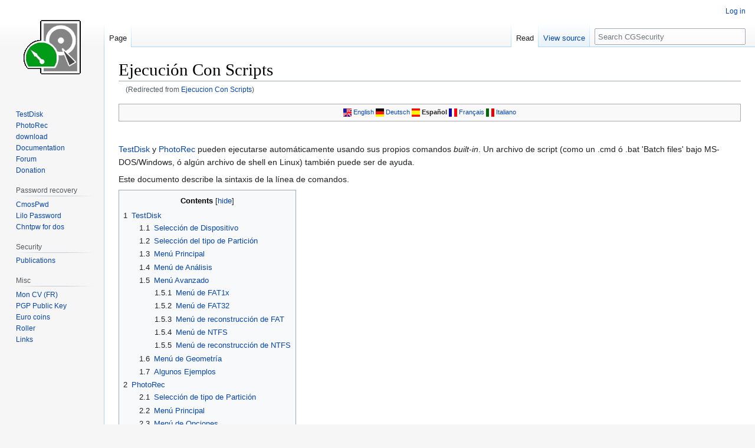

--- FILE ---
content_type: text/html; charset=UTF-8
request_url: https://www.cgsecurity.org/wiki/Ejecucion_Con_Scripts
body_size: 26885
content:
<!DOCTYPE html>
<html class="client-nojs" lang="en" dir="ltr">
<head>
<meta charset="UTF-8"/>
<title>Ejecución Con Scripts - CGSecurity</title>
<script>document.documentElement.className="client-js";RLCONF={"wgBreakFrames":true,"wgSeparatorTransformTable":["",""],"wgDigitTransformTable":["",""],"wgDefaultDateFormat":"dmy","wgMonthNames":["","January","February","March","April","May","June","July","August","September","October","November","December"],"wgRequestId":"aXOSQxxekq1MICIofI8j7gAAAY8","wgCSPNonce":false,"wgCanonicalNamespace":"","wgCanonicalSpecialPageName":false,"wgNamespaceNumber":0,"wgPageName":"Ejecución_Con_Scripts","wgTitle":"Ejecución Con Scripts","wgCurRevisionId":6715,"wgRevisionId":6715,"wgArticleId":1789,"wgIsArticle":true,"wgIsRedirect":false,"wgAction":"view","wgUserName":null,"wgUserGroups":["*"],"wgCategories":["Data Recovery"],"wgPageContentLanguage":"en","wgPageContentModel":"wikitext","wgRelevantPageName":"Ejecución_Con_Scripts","wgRelevantArticleId":1789,"wgIsProbablyEditable":false,"wgRelevantPageIsProbablyEditable":false,"wgRestrictionEdit":[],"wgRestrictionMove":[],"wgRedirectedFrom":"Ejecucion_Con_Scripts","wgVector2022PreviewPages":[],"wgInternalRedirectTargetUrl":"/wiki/Ejecuci%C3%B3n_Con_Scripts"};
RLSTATE={"site.styles":"ready","user.styles":"ready","user":"ready","user.options":"loading","skins.vector.styles.legacy":"ready"};RLPAGEMODULES=["mediawiki.action.view.redirect","site","mediawiki.page.ready","mediawiki.toc","skins.vector.legacy.js"];</script>
<script>(RLQ=window.RLQ||[]).push(function(){mw.loader.implement("user.options@12s5i",function($,jQuery,require,module){mw.user.tokens.set({"patrolToken":"+\\","watchToken":"+\\","csrfToken":"+\\"});});});</script>
<link rel="stylesheet" href="/mw/load.php?lang=en&amp;modules=skins.vector.styles.legacy&amp;only=styles&amp;skin=vector"/>
<script async="" src="/mw/load.php?lang=en&amp;modules=startup&amp;only=scripts&amp;raw=1&amp;skin=vector"></script>
<meta name="ResourceLoaderDynamicStyles" content=""/>
<link rel="stylesheet" href="/mw/load.php?lang=en&amp;modules=site.styles&amp;only=styles&amp;skin=vector"/>
<meta name="generator" content="MediaWiki"/>
<meta name="format-detection" content="telephone=no"/>
<meta name="description" content="TestDisk y PhotoRec pueden ejecutarse automáticamente usando sus propios comandos built-in. Un archivo de script (como un .cmd ó .bat &#039;Batch files&#039; bajo MS-DOS/Windows..."/>
<meta name="twitter:card" content="summary_large_image"/>
<meta name="viewport" content="width=1000"/>
<link rel="icon" href="/favicon.ico"/>
<link rel="search" type="application/opensearchdescription+xml" href="/mw/opensearch_desc.php" title="CGSecurity (en)"/>
<link rel="EditURI" type="application/rsd+xml" href="https://www.cgsecurity.org/mw/api.php?action=rsd"/>
<link rel="license" href="https://www.gnu.org/copyleft/fdl.html"/>
<link rel="alternate" type="application/atom+xml" title="CGSecurity Atom feed" href="/mw/index.php?title=Special:RecentChanges&amp;feed=atom"/>
<link rel="canonical" href="https://www.cgsecurity.org/wiki/Ejecuci%C3%B3n_Con_Scripts"/>
<script async src="https://cse.google.com/cse.js?cx=partner-pub-9753209298218671:1590919361"></script>
<script async src="https://pagead2.googlesyndication.com/pagead/js/adsbygoogle.js" crossorigin="anonymous"></script>
<script>
     (adsbygoogle = window.adsbygoogle || []).push({
          google_ad_client: "ca-pub-9753209298218671",
          enable_page_level_ads: true
     });
</script>
<meta property="og:title" content="Ejecución Con Scripts"/>
<meta property="og:site_name" content="CGSecurity"/>
<meta property="og:url" content="https://www.cgsecurity.org/wiki/Ejecuci%C3%B3n_Con_Scripts"/>
<meta property="og:description" content="TestDisk y PhotoRec pueden ejecutarse automáticamente usando sus propios comandos built-in. Un archivo de script (como un .cmd ó .bat &#039;Batch files&#039; bajo MS-DOS/Windows..."/>
<meta property="og:image" content="https://www.cgsecurity.org/testdisklogo-clear-100.png"/>
<meta property="article:modified_time" content="2011-10-09T10:24:33Z"/>
<meta property="article:published_time" content="2011-10-09T10:24:33Z"/>
<script type="application/ld+json">{"@context":"http:\/\/schema.org","@type":"Article","name":"Ejecuci\u00f3n Con Scripts - CGSecurity","headline":"Ejecuci\u00f3n Con Scripts - CGSecurity","mainEntityOfPage":"<span class=\"mw-page-title-main\">Ejecuci\u00f3n Con Scripts<\/span>","identifier":"https:\/\/www.cgsecurity.org\/wiki\/Ejecuci%C3%B3n_Con_Scripts","url":"https:\/\/www.cgsecurity.org\/wiki\/Ejecuci%C3%B3n_Con_Scripts","description":"TestDisk y PhotoRec pueden ejecutarse autom\u00e1ticamente usando sus propios comandos built-in. Un archivo de script (como un .cmd \u00f3 .bat 'Batch files' bajo MS-DOS\/Windows...","dateModified":"2011-10-09T10:24:33Z","datePublished":"2011-10-09T10:24:33Z","image":{"@type":"ImageObject","url":"https:\/\/www.cgsecurity.org\/testdisklogo-clear-100.png"},"author":{"@type":"Organization","name":"CGSecurity","url":"https:\/\/www.cgsecurity.org","logo":{"@type":"ImageObject","url":"https:\/\/www.cgsecurity.org\/testdisklogo-clear-100.png","caption":"CGSecurity"}},"publisher":{"@type":"Organization","name":"CGSecurity","url":"https:\/\/www.cgsecurity.org","logo":{"@type":"ImageObject","url":"https:\/\/www.cgsecurity.org\/testdisklogo-clear-100.png","caption":"CGSecurity"}},"potentialAction":{"@type":"SearchAction","target":"https:\/\/www.cgsecurity.org\/mw\/index.php?title=Special:Search&search={search_term}","query-input":"required name=search_term"}}</script>
</head>
<body class="mediawiki ltr sitedir-ltr mw-hide-empty-elt ns-0 ns-subject page-Ejecución_Con_Scripts rootpage-Ejecución_Con_Scripts skin-vector action-view skin-vector-legacy vector-feature-language-in-header-enabled vector-feature-language-in-main-page-header-disabled vector-feature-language-alert-in-sidebar-disabled vector-feature-sticky-header-disabled vector-feature-sticky-header-edit-disabled vector-feature-table-of-contents-disabled vector-feature-visual-enhancement-next-disabled"><div id="mw-page-base" class="noprint"></div>
<div id="mw-head-base" class="noprint"></div>
<div id="content" class="mw-body" role="main">
	<a id="top"></a>
	<div id="siteNotice"></div>
	<div class="mw-indicators">
	</div>
	<h1 id="firstHeading" class="firstHeading mw-first-heading"><span class="mw-page-title-main">Ejecución Con Scripts</span></h1>
	<div id="bodyContent" class="vector-body">
		<div id="siteSub" class="noprint">From CGSecurity</div>
		<div id="contentSub"><span class="mw-redirectedfrom">(Redirected from <a href="/mw/index.php?title=Ejecucion_Con_Scripts&amp;redirect=no" class="mw-redirect" title="Ejecucion Con Scripts">Ejecucion Con Scripts</a>)</span></div>
		<div id="contentSub2"></div>
		
		<div id="jump-to-nav"></div>
		<a class="mw-jump-link" href="#mw-head">Jump to navigation</a>
		<a class="mw-jump-link" href="#searchInput">Jump to search</a>
		<div id="mw-content-text" class="mw-body-content mw-content-ltr" lang="en" dir="ltr"><div class="mw-parser-output"><div style="font-size:80%; border: 1px solid #aaaaaa; background-color:#f9f9f9; text-align: center;">
<p><img alt="En.png" src="/mw/images/En.png" decoding="async" width="14" height="14" /> <a href="/wiki/Scripted_run" title="Scripted run">English</a>  <img alt="De.png" src="/mw/images/De.png" decoding="async" width="14" height="14" /> <a href="/wiki/Ausf%C3%BChren_von_Skript" title="Ausführen von Skript">Deutsch</a> <img alt="Es.png" src="/mw/images/Es.png" decoding="async" width="14" height="14" /> <a class="mw-selflink selflink">Español</a> <img alt="Fr.png" src="/mw/images/Fr.png" decoding="async" width="14" height="14" /> <a href="/wiki/Ex%C3%A9cution_automatis%C3%A9e" title="Exécution automatisée">Français</a>    <img alt="It.png" src="/mw/images/It.png" decoding="async" width="14" height="14" /> <a href="/wiki/Scripted_runIT" title="Scripted runIT">Italiano</a>           
</p>
</div><p><br />
</p><p><a href="/wiki/TestDisk_ES" title="TestDisk ES">TestDisk</a> y <a href="/wiki/PhotoRec" title="PhotoRec">PhotoRec</a> pueden ejecutarse automáticamente usando sus propios comandos <i>built-in</i>. Un archivo de script (como un .cmd ó .bat 'Batch files' bajo MS-DOS/Windows, ó algún archivo de shell en Linux) también puede ser de ayuda.
</p><p>Este documento describe la sintaxis de la línea de comandos.
</p>
<div id="toc" class="toc" role="navigation" aria-labelledby="mw-toc-heading"><input type="checkbox" role="button" id="toctogglecheckbox" class="toctogglecheckbox" style="display:none" /><div class="toctitle" lang="en" dir="ltr"><h2 id="mw-toc-heading">Contents</h2><span class="toctogglespan"><label class="toctogglelabel" for="toctogglecheckbox"></label></span></div>
<ul>
<li class="toclevel-1 tocsection-1"><a href="#TestDisk"><span class="tocnumber">1</span> <span class="toctext">TestDisk</span></a>
<ul>
<li class="toclevel-2 tocsection-2"><a href="#Selección_de_Dispositivo"><span class="tocnumber">1.1</span> <span class="toctext">Selección de Dispositivo</span></a></li>
<li class="toclevel-2 tocsection-3"><a href="#Selección_del_tipo_de_Partición"><span class="tocnumber">1.2</span> <span class="toctext">Selección del tipo de Partición</span></a></li>
<li class="toclevel-2 tocsection-4"><a href="#Menú_Principal"><span class="tocnumber">1.3</span> <span class="toctext">Menú Principal</span></a></li>
<li class="toclevel-2 tocsection-5"><a href="#Menú_de_Análisis"><span class="tocnumber">1.4</span> <span class="toctext">Menú de Análisis</span></a></li>
<li class="toclevel-2 tocsection-6"><a href="#Menú_Avanzado"><span class="tocnumber">1.5</span> <span class="toctext">Menú Avanzado</span></a>
<ul>
<li class="toclevel-3 tocsection-7"><a href="#Menú_de_FAT1x"><span class="tocnumber">1.5.1</span> <span class="toctext">Menú de FAT1x</span></a></li>
<li class="toclevel-3 tocsection-8"><a href="#Menú_de_FAT32"><span class="tocnumber">1.5.2</span> <span class="toctext">Menú de FAT32</span></a></li>
<li class="toclevel-3 tocsection-9"><a href="#Menú_de_reconstrucción_de_FAT"><span class="tocnumber">1.5.3</span> <span class="toctext">Menú de reconstrucción de FAT</span></a></li>
<li class="toclevel-3 tocsection-10"><a href="#Menú_de_NTFS"><span class="tocnumber">1.5.4</span> <span class="toctext">Menú de NTFS</span></a></li>
<li class="toclevel-3 tocsection-11"><a href="#Menú_de_reconstrucción_de_NTFS"><span class="tocnumber">1.5.5</span> <span class="toctext">Menú de reconstrucción de NTFS</span></a></li>
</ul>
</li>
<li class="toclevel-2 tocsection-12"><a href="#Menú_de_Geometría"><span class="tocnumber">1.6</span> <span class="toctext">Menú de Geometría</span></a></li>
<li class="toclevel-2 tocsection-13"><a href="#Algunos_Ejemplos"><span class="tocnumber">1.7</span> <span class="toctext">Algunos Ejemplos</span></a></li>
</ul>
</li>
<li class="toclevel-1 tocsection-14"><a href="#PhotoRec"><span class="tocnumber">2</span> <span class="toctext">PhotoRec</span></a>
<ul>
<li class="toclevel-2 tocsection-15"><a href="#Selección_de_tipo_de_Partición"><span class="tocnumber">2.1</span> <span class="toctext">Selección de tipo de Partición</span></a></li>
<li class="toclevel-2 tocsection-16"><a href="#Menú_Principal_2"><span class="tocnumber">2.2</span> <span class="toctext">Menú Principal</span></a></li>
<li class="toclevel-2 tocsection-17"><a href="#Menú_de_Opciones"><span class="tocnumber">2.3</span> <span class="toctext">Menú de Opciones</span></a></li>
<li class="toclevel-2 tocsection-18"><a href="#Algunos_Ejemplos_2"><span class="tocnumber">2.4</span> <span class="toctext">Algunos Ejemplos</span></a></li>
</ul>
</li>
</ul>
</div>

<h2><span class="mw-headline" id="TestDisk"><a href="/wiki/TestDisk_ES" title="TestDisk ES">TestDisk</a></span></h2>
<p>Sintaxis: <code>testdisk /cmd device cmd</code>
</p>
<h3><span id="Selecci.C3.B3n_de_Dispositivo"></span><span class="mw-headline" id="Selección_de_Dispositivo">Selección de Dispositivo</span></h3>
<p>Usar el nombre del dispositivo, por ejemplo /dev/hda, /dev/hdb, /dev/sda.<br />
Para la versión DOS, usar /dev/sda128 para el primer disco, /dev/sda129 para el segundo y así...
</p>
<h3><span id="Selecci.C3.B3n_del_tipo_de_Partici.C3.B3n"></span><span class="mw-headline" id="Selección_del_tipo_de_Partición">Selección del tipo de Partición</span></h3>
<ul><li>partition_i386</li>
<li>partition_mac</li>
<li>partition_none</li>
<li>partition_sun</li>
<li>partition_xbox</li></ul>
<h3><span id="Men.C3.BA_Principal"></span><span class="mw-headline" id="Menú_Principal">Menú Principal</span></h3>
<ul><li>advanced</li>
<li>analyze</li>
<li>delete</li>
<li>geometry</li>
<li>mbr_code</li>
<li>options</li>
<li>list</li></ul>
<h3><span id="Men.C3.BA_de_An.C3.A1lisis"></span><span class="mw-headline" id="Menú_de_Análisis">Menú de Análisis</span></h3>
<ul><li>backup</li>
<li>mode_vista: buscar particiones creadas por el Administrador de Windows Vista</li>
<li>list</li>
<li>search</li>
<li>noconfirm</li>
<li>write</li></ul>
<h3><span id="Men.C3.BA_Avanzado"></span><span class="mw-headline" id="Menú_Avanzado">Menú Avanzado</span></h3>
<ul><li>type</li>
<li>boot</li>
<li>superblock</li>
<li>number: el número de la partición a elegir</li></ul>
<h4><span id="Men.C3.BA_de_FAT1x"></span><span class="mw-headline" id="Menú_de_FAT1x">Menú de FAT1x</span></h4>
<ul><li>rebuildbs</li>
<li>dump</li>
<li>repairfat</li>
<li>initroot</li></ul>
<h4><span id="Men.C3.BA_de_FAT32"></span><span class="mw-headline" id="Menú_de_FAT32">Menú de FAT32</span></h4>
<ul><li>rebuildbs</li>
<li>dump</li>
<li>repairfat</li>
<li>originalfat</li>
<li>backupfat</li></ul>
<h4><span id="Men.C3.BA_de_reconstrucci.C3.B3n_de_FAT"></span><span class="mw-headline" id="Menú_de_reconstrucción_de_FAT">Menú de reconstrucción de FAT</span></h4>
<ul><li>list</li>
<li>dump</li></ul>
<h4><span id="Men.C3.BA_de_NTFS"></span><span class="mw-headline" id="Menú_de_NTFS">Menú de NTFS</span></h4>
<ul><li>rebuildbs</li>
<li>dump</li>
<li>originalntfs</li>
<li>backupntfs</li>
<li>repairmft</li></ul>
<h4><span id="Men.C3.BA_de_reconstrucci.C3.B3n_de_NTFS"></span><span class="mw-headline" id="Menú_de_reconstrucción_de_NTFS">Menú de reconstrucción de NTFS</span></h4>
<ul><li>list</li>
<li>dump</li></ul>
<h3><span id="Men.C3.BA_de_Geometr.C3.ADa"></span><span class="mw-headline" id="Menú_de_Geometría">Menú de Geometría</span></h3>
<ul><li>C,number of cylinders</li>
<li>H,number of heads</li>
<li>S,number of sectors</li>
<li>N,sector size</li></ul>
<h3><span class="mw-headline" id="Algunos_Ejemplos">Algunos Ejemplos</span></h3>
<pre>testdisk /debug /log /cmd /dev/hda analyze,search

testdisk /debug /log /cmd partition.dd options,partition_none,geometry,H,32,analyze,list,advanced,boot,rebuildbs,
list partition.dd
</pre>
<h2><span class="mw-headline" id="PhotoRec"><a href="/wiki/PhotoRec" title="PhotoRec">PhotoRec</a></span></h2>
<p>Sintaxis: <code>photorec /cmd device cmd</code>
</p>
<h3><span id="Selecci.C3.B3n_de_tipo_de_Partici.C3.B3n"></span><span class="mw-headline" id="Selección_de_tipo_de_Partición">Selección de tipo de Partición</span></h3>
<ul><li>partition_i386</li>
<li>partition_mac</li>
<li>partition_none</li>
<li>partition_sun</li>
<li>partition_xbox</li></ul>
<h3><span id="Men.C3.BA_Principal_2"></span><span class="mw-headline" id="Menú_Principal_2">Menú Principal</span></h3>
<ul><li>number: the partition number to select</li>
<li>search</li>
<li>options</li></ul>
<h3><span id="Men.C3.BA_de_Opciones"></span><span class="mw-headline" id="Menú_de_Opciones">Menú de Opciones</span></h3>
<ul><li>mode_ext2</li></ul>
<h3><span class="mw-headline" id="Algunos_Ejemplos_2">Algunos Ejemplos</span></h3>
<pre>photorec /debug /log /cmd /dev/hdb select,search
photorec /debug /log /cmd /dev/hda options,mode_ext2,5,search
</pre>
<p><br />
Volver a la página <a href="/wiki/TestDisk_ES" title="TestDisk ES">TestDisk (Castellano)</a>
</p>
<!-- 
NewPP limit report
Cached time: 20260123152243
Cache expiry: 86400
Reduced expiry: false
Complications: [show‐toc, no‐toc‐conversion]
CPU time usage: 0.027 seconds
Real time usage: 0.033 seconds
Preprocessor visited node count: 131/1000000
Post‐expand include size: 1081/2097152 bytes
Template argument size: 184/2097152 bytes
Highest expansion depth: 5/100
Expensive parser function count: 0/100
Unstrip recursion depth: 0/20
Unstrip post‐expand size: 318/5000000 bytes
-->
<!--
Transclusion expansion time report (%,ms,calls,template)
100.00%    6.073      1 Template:Interlang_Scripted_run
100.00%    6.073      1 -total
 50.04%    3.039      1 Template:Interlang
-->

<!-- Saved in parser cache with key cgsecurity-mw_:pcache:idhash:1789-0!canonical and timestamp 20260123152243 and revision id 6715.
 -->
</div>
<div class="printfooter" data-nosnippet="">Retrieved from "<a dir="ltr" href="https://www.cgsecurity.org/mw/index.php?title=Ejecución_Con_Scripts&amp;oldid=6715">https://www.cgsecurity.org/mw/index.php?title=Ejecución_Con_Scripts&amp;oldid=6715</a>"</div></div>
		<div id="catlinks" class="catlinks" data-mw="interface"><div id="mw-normal-catlinks" class="mw-normal-catlinks"><a href="/wiki/Special:Categories" title="Special:Categories">Category</a>: <ul><li><a href="/wiki/Category:Data_Recovery" title="Category:Data Recovery">Data Recovery</a></li></ul></div></div>
	</div>
</div>

<div id="mw-navigation">
	<h2>Navigation menu</h2>
	<div id="mw-head">
		

<nav id="p-personal" class="vector-menu mw-portlet mw-portlet-personal vector-user-menu-legacy" aria-labelledby="p-personal-label" role="navigation"  >
	<h3
		id="p-personal-label"
		
		class="vector-menu-heading "
	>
		<span class="vector-menu-heading-label">Personal tools</span>
	</h3>
	<div class="vector-menu-content">
		
		<ul class="vector-menu-content-list"><li id="pt-login" class="mw-list-item"><a href="/mw/index.php?title=Special:UserLogin&amp;returnto=Ejecuci%C3%B3n+Con+Scripts" title="You are encouraged to log in; however, it is not mandatory [o]" accesskey="o"><span>Log in</span></a></li></ul>
		
	</div>
</nav>

		<div id="left-navigation">
			

<nav id="p-namespaces" class="vector-menu mw-portlet mw-portlet-namespaces vector-menu-tabs vector-menu-tabs-legacy" aria-labelledby="p-namespaces-label" role="navigation"  >
	<h3
		id="p-namespaces-label"
		
		class="vector-menu-heading "
	>
		<span class="vector-menu-heading-label">Namespaces</span>
	</h3>
	<div class="vector-menu-content">
		
		<ul class="vector-menu-content-list"><li id="ca-nstab-main" class="selected mw-list-item"><a href="/wiki/Ejecuci%C3%B3n_Con_Scripts" title="View the content page [c]" accesskey="c"><span>Page</span></a></li></ul>
		
	</div>
</nav>

			

<nav id="p-variants" class="vector-menu mw-portlet mw-portlet-variants emptyPortlet vector-menu-dropdown" aria-labelledby="p-variants-label" role="navigation"  >
	<input type="checkbox"
		id="p-variants-checkbox"
		role="button"
		aria-haspopup="true"
		data-event-name="ui.dropdown-p-variants"
		class="vector-menu-checkbox"
		aria-labelledby="p-variants-label"
	/>
	<label
		id="p-variants-label"
		 aria-label="Change language variant"
		class="vector-menu-heading "
	>
		<span class="vector-menu-heading-label">English</span>
	</label>
	<div class="vector-menu-content">
		
		<ul class="vector-menu-content-list"></ul>
		
	</div>
</nav>

		</div>
		<div id="right-navigation">
			

<nav id="p-views" class="vector-menu mw-portlet mw-portlet-views vector-menu-tabs vector-menu-tabs-legacy" aria-labelledby="p-views-label" role="navigation"  >
	<h3
		id="p-views-label"
		
		class="vector-menu-heading "
	>
		<span class="vector-menu-heading-label">Views</span>
	</h3>
	<div class="vector-menu-content">
		
		<ul class="vector-menu-content-list"><li id="ca-view" class="selected mw-list-item"><a href="/wiki/Ejecuci%C3%B3n_Con_Scripts"><span>Read</span></a></li><li id="ca-viewsource" class="mw-list-item"><a href="/mw/index.php?title=Ejecuci%C3%B3n_Con_Scripts&amp;action=edit" title="This page is protected.&#10;You can view its source [e]" accesskey="e"><span>View source</span></a></li></ul>
		
	</div>
</nav>

			

<nav id="p-cactions" class="vector-menu mw-portlet mw-portlet-cactions emptyPortlet vector-menu-dropdown" aria-labelledby="p-cactions-label" role="navigation"  title="More options" >
	<input type="checkbox"
		id="p-cactions-checkbox"
		role="button"
		aria-haspopup="true"
		data-event-name="ui.dropdown-p-cactions"
		class="vector-menu-checkbox"
		aria-labelledby="p-cactions-label"
	/>
	<label
		id="p-cactions-label"
		
		class="vector-menu-heading "
	>
		<span class="vector-menu-heading-label">More</span>
	</label>
	<div class="vector-menu-content">
		
		<ul class="vector-menu-content-list"></ul>
		
	</div>
</nav>

			
<div id="p-search" role="search" class="vector-search-box-vue  vector-search-box-show-thumbnail vector-search-box-auto-expand-width vector-search-box">
	<div>
			<h3 >
				<label for="searchInput">Search</label>
			</h3>
		<form action="/mw/index.php" id="searchform"
			class="vector-search-box-form">
			<div id="simpleSearch"
				class="vector-search-box-inner"
				 data-search-loc="header-navigation">
				<input class="vector-search-box-input"
					 type="search" name="search" placeholder="Search CGSecurity" aria-label="Search CGSecurity" autocapitalize="sentences" title="Search CGSecurity [f]" accesskey="f" id="searchInput"
				>
				<input type="hidden" name="title" value="Special:Search">
				<input id="mw-searchButton"
					 class="searchButton mw-fallbackSearchButton" type="submit" name="fulltext" title="Search the pages for this text" value="Search">
				<input id="searchButton"
					 class="searchButton" type="submit" name="go" title="Go to a page with this exact name if it exists" value="Go">
			</div>
		</form>
	</div>
</div>

		</div>
	</div>
	

<div id="mw-panel">
	<div id="p-logo" role="banner">
		<a class="mw-wiki-logo" href="/wiki/Main_Page"
			title="Visit the main page"></a>
	</div>
	

<nav id="p-Data_Recovery" class="vector-menu mw-portlet mw-portlet-Data_Recovery vector-menu-portal portal" aria-labelledby="p-Data_Recovery-label" role="navigation"  >
	<h3
		id="p-Data_Recovery-label"
		
		class="vector-menu-heading "
	>
		<span class="vector-menu-heading-label">Data Recovery</span>
	</h3>
	<div class="vector-menu-content">
		
		<ul class="vector-menu-content-list"><li id="n-TestDisk" class="mw-list-item"><a href="/wiki/TestDisk"><span>TestDisk</span></a></li><li id="n-PhotoRec" class="mw-list-item"><a href="/wiki/PhotoRec"><span>PhotoRec</span></a></li><li id="n-Download" class="mw-list-item"><a href="/wiki/TestDisk_Download"><span>download</span></a></li><li id="n-Documentation" class="mw-list-item"><a href="https://www.cgsecurity.org/testdisk_doc/" target="_blank"><span>Documentation</span></a></li><li id="n-Forum" class="mw-list-item"><a href="https://forum.cgsecurity.org" target="_blank"><span>Forum</span></a></li><li id="n-Donation" class="mw-list-item"><a href="/wiki/Donation"><span>Donation</span></a></li></ul>
		
	</div>
</nav>

	

<nav id="p-Password_recovery" class="vector-menu mw-portlet mw-portlet-Password_recovery vector-menu-portal portal" aria-labelledby="p-Password_recovery-label" role="navigation"  >
	<h3
		id="p-Password_recovery-label"
		
		class="vector-menu-heading "
	>
		<span class="vector-menu-heading-label">Password recovery</span>
	</h3>
	<div class="vector-menu-content">
		
		<ul class="vector-menu-content-list"><li id="n-CmosPwd" class="mw-list-item"><a href="/wiki/CmosPwd"><span>CmosPwd</span></a></li><li id="n-Lilo-Password" class="mw-list-item"><a href="/wiki/LiloPwd"><span>Lilo Password</span></a></li><li id="n-Chntpw-for-dos" class="mw-list-item"><a href="/wiki/Chntpw_for_Dos"><span>Chntpw for dos</span></a></li></ul>
		
	</div>
</nav>


<nav id="p-Security" class="vector-menu mw-portlet mw-portlet-Security vector-menu-portal portal" aria-labelledby="p-Security-label" role="navigation"  >
	<h3
		id="p-Security-label"
		
		class="vector-menu-heading "
	>
		<span class="vector-menu-heading-label">Security</span>
	</h3>
	<div class="vector-menu-content">
		
		<ul class="vector-menu-content-list"><li id="n-Publications" class="mw-list-item"><a href="/wiki/Articles"><span>Publications</span></a></li></ul>
		
	</div>
</nav>


<nav id="p-Misc" class="vector-menu mw-portlet mw-portlet-Misc vector-menu-portal portal" aria-labelledby="p-Misc-label" role="navigation"  >
	<h3
		id="p-Misc-label"
		
		class="vector-menu-heading "
	>
		<span class="vector-menu-heading-label">Misc</span>
	</h3>
	<div class="vector-menu-content">
		
		<ul class="vector-menu-content-list"><li id="n-Mon-CV-(FR)" class="mw-list-item"><a href="/wiki/CV_Christophe_GRENIER"><span>Mon CV (FR)</span></a></li><li id="n-PGP-Public-Key" class="mw-list-item"><a href="https://www.cgsecurity.org/grenier.asc" target="_blank"><span>PGP Public Key</span></a></li><li id="n-Euro-coins" class="mw-list-item"><a href="https://www.cgsecurity.org/euro/" target="_blank"><span>Euro coins</span></a></li><li id="n-Roller" class="mw-list-item"><a href="/wiki/Roller"><span>Roller</span></a></li><li id="n-Links" class="mw-list-item"><a href="/wiki/Links"><span>Links</span></a></li></ul>
		
	</div>
</nav>

	
</div>

</div>

<footer id="footer" class="mw-footer" role="contentinfo" >
	<ul id="footer-info">
	<li id="footer-info-lastmod"> This page was last edited on 9 October 2011, at 11:24.</li>
	<li id="footer-info-copyright">Content is available under <a class="external" rel="nofollow" href="https://www.gnu.org/copyleft/fdl.html">GNU Free Documentation License 1.2</a> unless otherwise noted.</li>
</ul>

	<ul id="footer-places">
	<li id="footer-places-about"><a href="/wiki/CGSecurity:About">About CGSecurity</a></li>
</ul>

	<ul id="footer-icons" class="noprint">
	<li id="footer-copyrightico"><a href="https://www.gnu.org/copyleft/fdl.html" target="_blank"><img src="" alt="GNU Free Documentation License 1.2" width="88" height="31" loading="lazy"/></a></li>
</ul>

</footer>

<script>(RLQ=window.RLQ||[]).push(function(){mw.config.set({"wgPageParseReport":{"limitreport":{"cputime":"0.027","walltime":"0.033","ppvisitednodes":{"value":131,"limit":1000000},"postexpandincludesize":{"value":1081,"limit":2097152},"templateargumentsize":{"value":184,"limit":2097152},"expansiondepth":{"value":5,"limit":100},"expensivefunctioncount":{"value":0,"limit":100},"unstrip-depth":{"value":0,"limit":20},"unstrip-size":{"value":318,"limit":5000000},"timingprofile":["100.00%    6.073      1 Template:Interlang_Scripted_run","100.00%    6.073      1 -total"," 50.04%    3.039      1 Template:Interlang"]},"cachereport":{"timestamp":"20260123152243","ttl":86400,"transientcontent":false}}});mw.config.set({"wgBackendResponseTime":140});});</script>
</body>
</html>

--- FILE ---
content_type: text/html; charset=utf-8
request_url: https://www.google.com/recaptcha/api2/aframe
body_size: 110
content:
<!DOCTYPE HTML><html><head><meta http-equiv="content-type" content="text/html; charset=UTF-8"></head><body><script nonce="mg5oKnDet5ookWsQWsbMKw">/** Anti-fraud and anti-abuse applications only. See google.com/recaptcha */ try{var clients={'sodar':'https://pagead2.googlesyndication.com/pagead/sodar?'};window.addEventListener("message",function(a){try{if(a.source===window.parent){var b=JSON.parse(a.data);var c=clients[b['id']];if(c){var d=document.createElement('img');d.src=c+b['params']+'&rc='+(localStorage.getItem("rc::a")?sessionStorage.getItem("rc::b"):"");window.document.body.appendChild(d);sessionStorage.setItem("rc::e",parseInt(sessionStorage.getItem("rc::e")||0)+1);localStorage.setItem("rc::h",'1769181765987');}}}catch(b){}});window.parent.postMessage("_grecaptcha_ready", "*");}catch(b){}</script></body></html>

--- FILE ---
content_type: text/css; charset=utf-8
request_url: https://www.cgsecurity.org/mw/load.php?lang=en&modules=site.styles&only=styles&skin=vector
body_size: 2068
content:
span.lang-br,span.lang-Br{padding-right:25px;background:url(/mw/images/Br.png) center right no-repeat}span.lang-cn,span.lang-Cn{padding-right:25px;background:url(/mw/images/Cn.png) center right no-repeat}span.lang-de,span.lang-De{padding-right:25px;background:url(/mw/images/De.png) center right no-repeat}span.lang-en,span.lang-En{padding-right:25px;background:url(/mw/images/En.png) center right no-repeat}span.lang-es,span.lang-Es{padding-right:25px;background:url(/mw/images/Es.png) center right no-repeat}span.lang-fr,span.lang-Fr{padding-right:25px;background:url(/mw/images/Fr.png) center right no-repeat}span.lang-hr,span.lang-Hr{padding-right:25px;background:url(/mw/images/Hr.png) center right no-repeat}span.lang-it,span.lang-It{padding-right:25px;background:url(/mw/images/It.png) center right no-repeat}span.lang-jp,span.lang-Jp{padding-right:25px;background:url(/mw/images/Jp.png) center right no-repeat}span.lang-ko,span.lang-Ko{padding-right:25px;background:url(/mw/images/Ko.png) center right no-repeat}span.lang-nl,span.lang-Nl{padding-right:25px;background:url(/mw/images/Nl.png) center right no-repeat}span.lang-pl,span.lang-Pl{padding-right:25px;background:url(/mw/images/Pl.png) center right no-repeat}span.lang-pt,span.lang-Pt{padding-right:25px;background:url(/mw/images/Pt.png) center right no-repeat}span.lang-ro,span.lang-Ro{padding-right:25px;background:url(/mw/images/Ro.png) center right no-repeat}span.lang-rs,span.lang-Rs{padding-right:25px;background:url(/mw/images/Rs.png) center right no-repeat}span.lang-ru,span.lang-Ru{padding-right:25px;background:url(/mw/images/Ru.png) center right no-repeat}span.lang-tr,span.lang-Tr{padding-right:25px;background:url(/mw/images/Tr.png) center right no-repeat}span.lang-ua,span.lang-Ua{padding-right:25px;background:url(/mw/images/Ua.png) center right no-repeat}span.lang-uk,span.lang-Uk{padding-right:25px;background:url(/mw/images/Uk.png) center right no-repeat}span.lang-vn,span.lang-Vn{padding-right:25px;background:url(/mw/images/Vn.png) center right no-repeat}
/* Cached 20260123142805 */